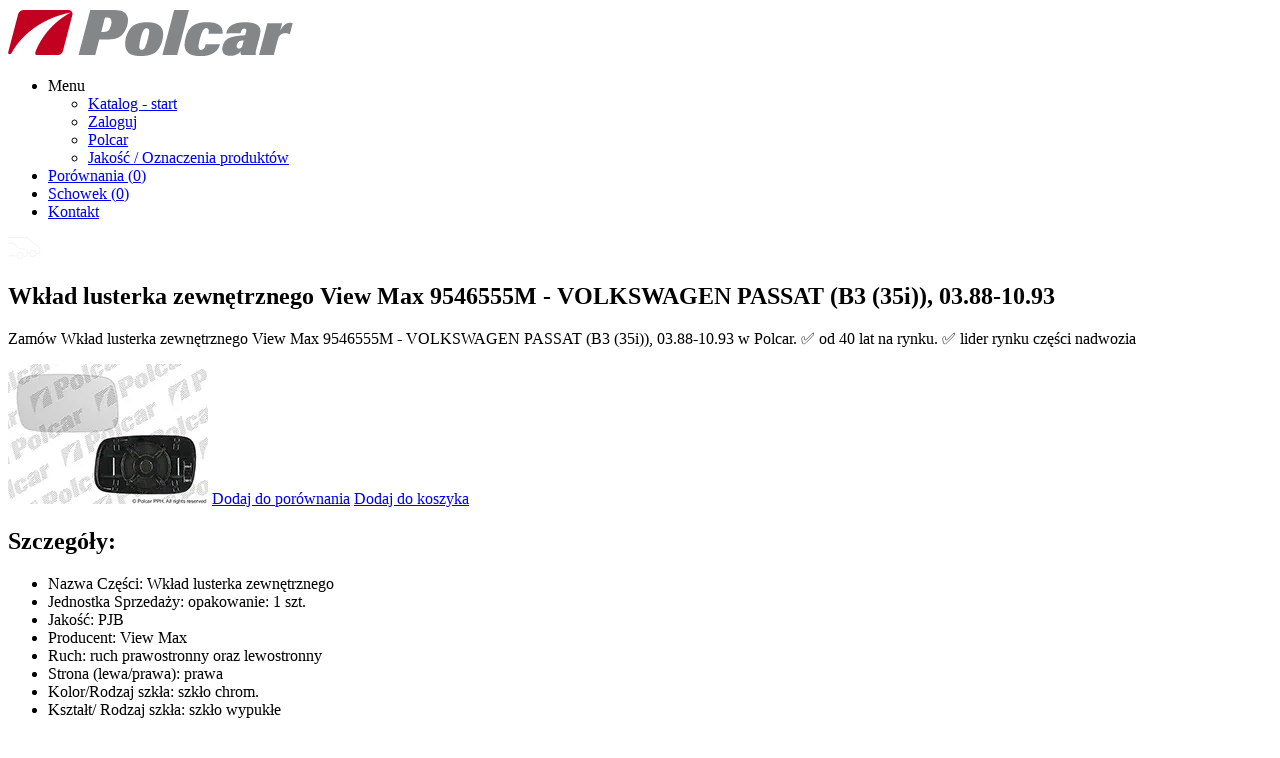

--- FILE ---
content_type: text/html; charset=UTF-8
request_url: https://catalog.polcar.com/product/nadwozie-i-czesci-powiazane/wklad-lusterka-zewnetrznego/9546555M?appliance_id=30135
body_size: 2866
content:
<!doctype html>
<html lang="pl">
    <head>
<link rel="dns-prefetch" href="//catalog.polcar.com">
<link rel="dns-prefetch" href="//catalog.polcar.com?mode=clear-history">
<link rel="dns-prefetch" href="//polcar.com">
        <meta charset="utf-8">

    <title>Wkład lusterka zewnętrznego View Max 9546555M - VOLKSWAGEN PASSAT (B3 (35i)), 03.88-10.93</title>


<meta name="description" content="Zamów Wkład lusterka zewnętrznego View Max 9546555M - VOLKSWAGEN PASSAT (B3 (35i)), 03.88-10.93 w Polcar. ✅ od 40 lat na rynku. ✅ lider rynku części..." />
<meta property="og:description" content="Zamów Wkład lusterka zewnętrznego View Max 9546555M - VOLKSWAGEN PASSAT (B3 (35i)), 03.88-10.93 w Polcar. ✅ od 40 lat na rynku. ✅ lider rynku części..." />
<meta name="twitter:description" content="Zamów Wkład lusterka zewnętrznego View Max 9546555M - VOLKSWAGEN PASSAT (B3 (35i)), 03.88-10.93 w Polcar. ✅ od 40 lat na rynku. ✅ lider rynku części..." />
<meta name="viewport" content="width=device-width, initial-scale=1">
<meta name="csrf-token" id="csrf-token" content="qz2LOfBab4ok56uspNB1ImKMJOZxklW5WgvbYUIt">
<meta name="robots" content="notranslate">

<link rel="apple-touch-icon" sizes="57x57" href="https://catalog.polcar.com/build/assets/apple-icon-57x57-Xkrwd9mw.png">
<link rel="apple-touch-icon" sizes="60x60" href="https://catalog.polcar.com/build/assets/apple-icon-60x60-CewzRpBL.png">
<link rel="apple-touch-icon" sizes="72x72" href="https://catalog.polcar.com/build/assets/apple-icon-72x72-C-om2Lit.png">
<link rel="apple-touch-icon" sizes="76x76" href="https://catalog.polcar.com/build/assets/apple-icon-76x76-DyRw38XV.png">
<link rel="apple-touch-icon" sizes="114x114" href="https://catalog.polcar.com/build/assets/apple-icon-114x114-GCXsU37a.png">
<link rel="apple-touch-icon" sizes="120x120" href="https://catalog.polcar.com/build/assets/apple-icon-120x120-D2YosIEC.png">
<link rel="apple-touch-icon" sizes="144x144" href="https://catalog.polcar.com/build/assets/ms-icon-144x144-CF9YMoAg.png">
<link rel="apple-touch-icon" sizes="152x152" href="https://catalog.polcar.com/build/assets/apple-icon-152x152-Taj3spAj.png">
<link rel="apple-touch-icon" sizes="180x180" href="https://catalog.polcar.com/build/assets/apple-icon-180x180-Bj0dz6AD.png">
<link rel="icon" type="image/png" sizes="192x192"  href="https://catalog.polcar.com/build/assets/android-icon-192x192-DN45yPpp.png">
<link rel="icon" type="image/png" sizes="32x32" href="https://catalog.polcar.com/build/assets/favicon-32x32-CaSfUa1d.png">
<link rel="icon" type="image/png" sizes="96x96" href="https://catalog.polcar.com/build/assets/favicon-96x96-DEfMR5tq.png">
<link rel="icon" type="image/png" sizes="16x16" href="https://catalog.polcar.com/build/assets/favicon-16x16-Dek_pcPQ.png">
<meta name="msapplication-TileColor" content="#ffffff">
<meta name="msapplication-TileImage" content="https://catalog.polcar.com/build/assets/ms-icon-144x144-CF9YMoAg.png">
<meta name="theme-color" content="#c2001f">

<link rel="image_src" href="https://catalog.polcar.com/img/logo_shared.png" />
<meta name="image" content="https://catalog.polcar.com/img/logo_shared.png" />
<meta property="og:image" content="https://catalog.polcar.com/img/logo_shared.png" />
<meta name="twitter:image" content="https://catalog.polcar.com/img/logo_shared.png" />



    </head>

    <body>
        <div id="guest-top-panel" class="top-panel-skeleton"></div>

        <div class="layout-main-container">
            <div>
                <div class="main-header">
                    <header class="fixed-container">
    <div class="container main-header-container">
        <div class="main-header-brand">
            <a href="https://catalog.polcar.com" id="catalog-root-url">
                <img src="https://catalog.polcar.com/build/assets/Logo-Polcar2-Dgo1_Mt8.svg" alt="Polcar - Katalog - start" width="286" height="49">
            </a>

                    </div>

        <nav class="main-header-navigation">
            <ul id="main-header-navigation">
                <li id="header-submenu-trigger">
                    <div class="navigation-item-anchor navigation-item-submenu">
                        <span class="icon"></span>
                        <span class="navigation-item-submenu-label">Menu</span>
                        <i class="mobile-icon fa fa-bars"></i>
                    </div>

                    <ul class="navigation-item-submenu-list" id="header-submenu">
                                                <li class="">
                            <a href="https://catalog.polcar.com?mode=clear-history">Katalog - start</a>
                        </li>
                                                <li class="">
                            <a href="https://catalog.polcar.com/login">Zaloguj</a>
                        </li>
                                                <li class="">
                            <a href="https://catalog.polcar.com/pages/polcar">Polcar</a>
                        </li>
                                                <li class="">
                            <a href="https://catalog.polcar.com/pages/quality-marking-products">Jakość / Oznaczenia produktów</a>
                        </li>
                                            </ul>
                </li>

                <li class="navigation-item navigation-item-comparisons">
                    <a class="navigation-item-anchor" href="https://catalog.polcar.com/comparisons" rel="nofollow">
                        <span class="icon"></span>

                        Porównania
                        (<span class="header-comparison-count">0</span>)
                    </a>
                </li>

                <li class="navigation-item navigation-item-cart">
                    <a class="navigation-item-anchor" href="https://catalog.polcar.com/cart" rel="nofollow">
                        <span class="icon clipboardIcon"></span>

                        Schowek
                        (<span class="header-cart-total">0</span>)
                    </a>
                </li>

                                <li class="navigation-item navigation-item-contact-ash">
                    <a class="navigation-item-anchor" href="https://catalog.polcar.com/pages/contact">
                        <span class="icon"></span>
                        Kontakt
                    </a>
                </li>
                            </ul>
        </nav>
    </div>
</header>
                </div>

                    <div>
        <div>
            <div id="catalog-top-panel" class="header-top-panel">
                <div class="fixed-container">
                    <div class="container">
                        <a href="https://catalog.polcar.com?mode=clear-history" class="homepage-anchor" rel="nofollow">
                            <img src="https://catalog.polcar.com/build/assets/Auto-home-DvPVAV2t.svg" alt="Wyczyść dane" width="33" height="22">
                        </a>
                                            </div>
                </div>
            </div>
                    </div>
    </div>
            <main>
            <article class="h-product">
                                <h1 class="p-name">Wkład lusterka zewnętrznego View Max 9546555M - VOLKSWAGEN PASSAT (B3 (35i)), 03.88-10.93</h1>
                                                    <p class="e-description">Zamów Wkład lusterka zewnętrznego View Max 9546555M - VOLKSWAGEN PASSAT (B3 (35i)), 03.88-10.93 w Polcar. ✅ od 40 lat na rynku. ✅ lider rynku części nadwozia</p>
                                                    <img width="200" height="140" class="u-photo"
                         src="https://catalog.polcar.com/photos/GkfmUe/thumbnail"
                         alt="Wkład lusterka zewnętrznego" />
                                <a href="https://catalog.polcar.com/comparisons?category=KatKatalogGlowny&amp;number=9546555M&amp;appliance_id=30135">Dodaj do porównania</a>
                <a href="https://catalog.polcar.com/cart?category=KatKatalogGlowny&amp;number=9546555M&amp;appliance_id=30135">Dodaj do koszyka</a>
                <div>
                    <h2>Szczegóły:</h2>
                    <ul>
                                                    <li>Nazwa Części: Wkład lusterka zewnętrznego</li>
                                                    <li>Jednostka Sprzedaży: opakowanie: 1 szt.</li>
                                                    <li>Jakość: PJB</li>
                                                    <li>Producent: View Max</li>
                                                    <li>Ruch: ruch prawostronny oraz lewostronny</li>
                                                    <li>Strona (lewa/prawa): prawa</li>
                                                    <li>Kolor/Rodzaj szkła: szkło chrom.</li>
                                                    <li>Kształt/ Rodzaj szkła: szkło wypukłe</li>
                                                    <li>Ogrzewanie: ogrzewany</li>
                                                    <li>OE: 357857522A; 6K9857522G</li>
                                                    <li>Importer: POLCAR PPH, ul. Wejnerta 19, 02-619 Warszawa, Polska (Poland)</li>
                                                    <li>Informacja dot. bezpieczeństwa produktu: Produkt bezpieczny zgodnie z GPSR. Montaż tylko w profesjonalnym warsztacie zgodnie z zaleceniami producenta pojazdu.</li>
                                                    <li>Kod GTU: nie dotyczy</li>
                                                    <li>Marka: VOLKSWAGEN</li>
                                                    <li>Model: PASSAT (B3 (35i)), 03.88-10.93</li>
                                                <li>Kategoria/Katalog: Nadwozie i części powiązane</li>
                        <li>Grupa: Lusterka i ich części</li>
                        <li>Typ: Lusterka zewnętrzne i ich części</li>
                    </ul>
                </div>

                <div>
                    <h2>Zastosowania:</h2>
                    <table>
                        <tr>
                                                    </tr>
                                            </table>
                </div>
                <div>
                    <h2>Numery powiązane:</h2>
                                    </div>
                <div>
                    <h2>Zamienniki:</h2>
                                            <nav>
                            <ul>
                                                            <li><a href="https://catalog.polcar.com/product/nadwozie-i-czesci-powiazane/wklad-lusterka-zewnetrznego/9546543M?appliance_id=25674">Druga strona - 9546543M</a></li>
                                                            <li><a href="https://catalog.polcar.com/product/nadwozie-i-czesci-powiazane/wklad-lusterka-zewnetrznego/9546555E?appliance_id=7624887">Zamiennik - 9546555E</a></li>
                                                        </ul>
                        </nav>
                                    </div>






            </article>
        </main>
                </div>
        </div>

        <footer class="main-footer">
    <div class="main-footer-links">
        <div class="fixed-container">
            <div class="container">
                <dl><dt>Polcar PPH</dt><dd ><a href="https://catalog.polcar.com/pages/polcar" >Główne informacje</a></dd><dd ><a href="https://catalog.polcar.com/pages/quality-marking-products" >Oznaczenia jakości</a></dd><dd ><a href="https://polcar.com/pl/praca" target="_blank" rel="noopener">Praca</a></dd><dd ><a href="https://polcar.com/pl/kontakt#dzialy-kontakt" target="_blank" rel="noopener">Kontakt</a></dd></dl><dl><dt>Dystrybucja</dt><dd ><a href="https://catalog.polcar.com/pages/contact" >Mapa ASH</a></dd></dl><dl><dt>Przydatne informacje</dt><dd ><a href="https://catalog.polcar.com/pages/privacy-policy" >Polityka prywatności Polcar PPH</a></dd><dd ><a href="https://catalog.polcar.com/pages/information-clause" >Klauzula informacyjna Polcar PPH</a></dd><dd ><a href="https://catalog.polcar.com/pages/polcar-regulations" >Regulamin serwisu internetowego</a></dd><dd ><a href="https://catalog.polcar.com/pages/cookies" >Pliki cookies – informacja</a></dd></dl><dl><dt>Wyszukaj</dt><dd ><a href="https://catalog.polcar.com/search?q=" >Znajdź numer</a></dd></dl>            </div>
        </div>
    </div>

    <div class="main-footer-bottom-panel">
        <div class="fixed-container">
            <div class="container main-footer-line">
                <div class="main-footer-left">
                    <div class="main-footer-auth">
		                                                                        <a href="https://catalog.polcar.com/login">Strefa B2B – zaloguj się</a>
                            		                                    </div>
                </div>

                <div class="main-footer-contact">
                                        <a href="https://catalog.polcar.com/pages/contact">Kontakt ASH</a>
                                    </div>
            </div>
        </div>
    </div>

    <div class="main-footer-end-panel">
        <div class="fixed-container">
            <div class="container">
                <ul>
                    
                    <li><a href="https://catalog.polcar.com/pages/polcar-privacy-policy">Polityka prywatności Polcar PPH</a></li>

                    
                                        <li><a href="https://catalog.polcar.com/pages/polcar-regulations">Regulamin serwisu internetowego</a></li>
                    
                    
                    
                </ul>

                                <p class="footer-copyright">Copyright by <a href="https://polcar.com" target="_blank" rel="noopener">Polcar</a></p>
	                        </div>
        </div>
    </div>
</footer>
    </body>
</html>


--- FILE ---
content_type: image/svg+xml
request_url: https://catalog.polcar.com/build/assets/Logo-Polcar2-Dgo1_Mt8.svg
body_size: 1800
content:
<svg width="286" height="49" xmlns="http://www.w3.org/2000/svg">

 <g>
  <title>background</title>
  <rect fill="none" id="canvas_background" height="51" width="288" y="-1" x="-1"/>
 </g>
 <g>
  <title>Layer 1</title>
  <g stroke="null" id="svg_1">
   <path stroke="null" id="svg_2" d="m87.203,47.092l-16.654,0l11.768,-45.092l20.385,0c5.977,0.063 8.934,0.255 11.442,1.213c3.537,1.47 5.851,4.407 5.851,9.261c0,3.449 -1.479,8.175 -3.666,11.499c-4.822,7.281 -10.479,7.409 -18.903,7.535l-6.172,0l-4.051,15.584l0,0zm6.044,-23.12l1.222,0c1.737,0 4.051,-0.066 5.66,-1.278c1.671,-1.341 3.343,-5.623 3.343,-8.941c0,-4.152 -2.958,-4.215 -5.015,-4.215l-1.479,0l-3.731,14.434l0,0z" fill="#858688"/>
   <path stroke="null" id="svg_3" d="m151.667,39.236c-1.284,2.299 -3.086,4.471 -5.335,5.878c-3.473,2.17 -9.005,2.936 -13.699,2.936c-6.557,0 -10.415,-1.66 -12.41,-3.512c-2.188,-2.172 -3.086,-5.302 -3.086,-8.431c0,-6.644 2.831,-14.627 8.038,-18.396c3.149,-2.234 7.91,-3.513 13.825,-3.513c8.616,0 16.204,2.554 16.204,12.199c0,1.854 -0.32,3.706 -0.772,5.495c-0.578,2.554 -1.414,5.046 -2.765,7.344l0,0zm-10.479,-15.967c0,-0.702 0,-2.937 -2.573,-2.937c-2.634,0 -4.244,2.937 -5.658,8.877c-0.581,2.364 -1.674,7.153 -1.674,9.324c0,1.151 0.195,1.789 0.452,2.236c0.386,0.576 1.158,1.086 2.059,1.086c2.121,0 3.15,-2.236 3.534,-3.002c1.157,-2.618 1.997,-5.557 2.767,-8.879c0.64,-2.682 1.093,-5.237 1.093,-6.705l0,0z" fill="#858688"/>
   <polygon stroke="null" id="svg_4" points="169.16600036621094,47.092002868652344 154.37400817871094,47.092002868652344 166.1439971923828,2.0000001192092896 180.93099975585938,2.0000001192092896 169.16600036621094,47.092002868652344 " fill="#858688"/>
   <path stroke="null" id="svg_5" d="m212.073,36.362c-0.447,1.341 -1.284,3.898 -3.535,6.259c-5.146,5.493 -13.309,5.493 -15.496,5.493c-7.461,0 -16.461,-1.275 -16.461,-11.433c0,-3.767 1.543,-10.603 3.856,-14.306c4.31,-6.898 11.961,-8.176 18.265,-8.176c5.078,0 15.945,0.576 15.945,10.028c0,0.447 0,0.767 -0.128,1.469l-14.084,0c0.192,-1.022 0.321,-1.724 0.321,-2.492c0,-3.129 -2.121,-3.129 -2.442,-3.129c-0.706,0 -2.377,0.319 -3.986,3.514c-1.738,3.512 -3.859,12.007 -3.859,14.944c0,3.386 2.316,3.386 2.573,3.386c0.963,0 2.637,-0.574 3.858,-2.937c0.451,-0.96 0.642,-1.726 0.835,-2.62l14.338,0l0,0z" fill="#858688"/>
   <path stroke="null" id="svg_6" d="m248.206,41.662c-0.321,1.087 -0.516,1.916 -0.516,3.131c0,1.022 0.207,2.3 0.207,2.3l-14.071,0c-0.075,0 -1.281,-0.607 -1.311,-2.17c-0.013,-0.64 0.194,-1.47 0.385,-2.044c-0.835,1.149 -1.604,2.236 -3.792,3.384c-2.445,1.277 -4.695,1.599 -6.56,1.599c-1.479,0 -2.957,-0.193 -4.308,-0.704c-1.477,-0.511 -3.923,-1.79 -3.923,-6.132c0,-1.085 0.129,-2.109 0.388,-3.002c1.412,-6.129 5.915,-7.919 7.715,-8.558c3.986,-1.469 10.351,-2.043 14.724,-2.172l0.13,-0.573c0.256,-0.895 0.516,-1.79 0.771,-2.684c0.129,-0.512 0.26,-1.021 0.26,-1.533c0,-1.278 -0.646,-1.98 -1.995,-1.98c-2.572,0 -3.343,3.257 -3.728,4.727l-14.341,0.163c0.048,-0.18 0.098,-0.533 0.153,-0.729c0.675,-2.442 1.979,-6.011 6.92,-8.375c4.18,-1.917 9.711,-2.109 11.637,-2.109c2.252,0 4.439,0.192 6.626,0.576c2.12,0.445 8.874,1.659 8.874,8.365c0,1.534 -0.32,3.003 -0.581,4.471l-3.664,14.049l0,0zm-12.41,-9.26c-1.609,0.064 -3.923,0.127 -5.594,1.852c-0.903,0.959 -1.543,2.555 -1.543,3.834c0,1.789 1.091,2.49 2.377,2.49c1.029,0 1.864,-0.511 2.444,-1.085c0.58,-0.638 0.706,-1.085 1.222,-2.937l1.094,-4.154l0,0z" fill="#858688"/>
   <path stroke="null" id="svg_7" d="m265.767,47.092l-14.726,0l8.358,-31.936l14.726,0l-2.059,7.792c1.607,-3.001 4.308,-8.174 10.095,-8.174c1.222,0 1.8,0.255 2.509,0.51l-2.896,11.05c-0.963,-0.511 -2.119,-1.214 -4.371,-1.214c-2.446,0 -4.628,0.895 -6.043,2.874c-0.966,1.341 -1.416,3.003 -2.06,5.493l-3.533,13.605l0,0z" fill="#858688"/>
   <path stroke="null" id="svg_8" d="m60.128,2l-44.052,0c-3.003,0 -5.213,1.455 -5.925,4.209l-9.894,37.859c-0.257,1.268 0.12,2.063 1.26,2.165c0.857,0.073 1.453,-0.226 2.406,-1.892l0,0.007c10.789,-19.363 32.551,-34.867 58.721,-39.834c-22.784,12.432 -32.076,31.089 -34.998,38.936c-0.295,0.855 -0.792,1.851 -0.196,2.812c0.302,0.485 0.957,0.831 1.795,0.831c0.84,0 20.015,0 20.015,0c3.001,0 5.004,-1.439 5.718,-4.193l9.373,-35.914c0.714,-2.756 -1.222,-4.986 -4.223,-4.986l0,0z" fill="#C2001F"/>
  </g>
 </g>
</svg>